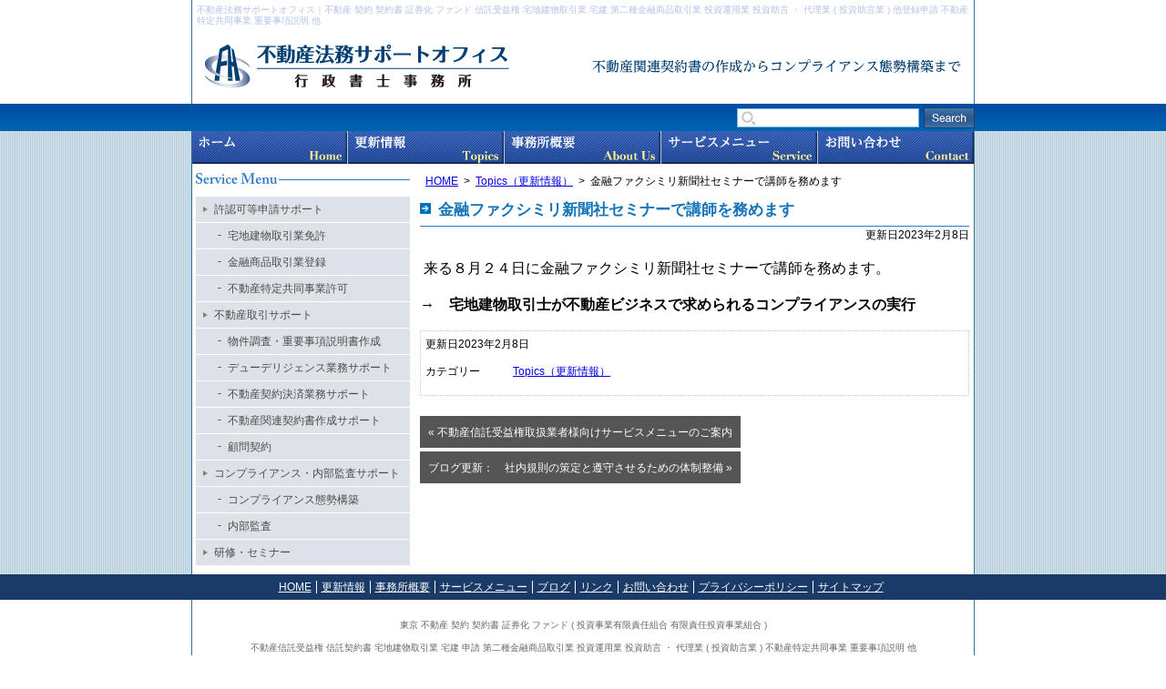

--- FILE ---
content_type: text/html; charset=UTF-8
request_url: https://www.fudosanhoumu.com/news_194/
body_size: 5049
content:
<!DOCTYPE html><html lang="ja"><head><meta charset="utf-8"><meta name="format-detection" content="telephone=no" /><link media="all" href="https://www.fudosanhoumu.com/wp-content/cache/autoptimize/1/css/autoptimize_f80d6e24d5e6b0d85b6e8a24ffd3b565.css" rel="stylesheet"><link media="screen" href="https://www.fudosanhoumu.com/wp-content/cache/autoptimize/1/css/autoptimize_08371edeeaf492fe36c3e6d39d6ccda3.css" rel="stylesheet"><title>金融ファクシミリ新聞社セミナーで講師を務めます | 不動産法務サポートオフィス行政書士事務所</title><meta name="robots" content="max-snippet:-1, max-image-preview:large, max-video-preview:-1" /><meta name="author" content="管理者"/><link rel="canonical" href="https://www.fudosanhoumu.com/news_194/" /><meta name="generator" content="All in One SEO (AIOSEO) 4.9.2" /> <script type="application/ld+json" class="aioseo-schema">{"@context":"https:\/\/schema.org","@graph":[{"@type":"Article","@id":"https:\/\/www.fudosanhoumu.com\/news_194\/#article","name":"\u91d1\u878d\u30d5\u30a1\u30af\u30b7\u30df\u30ea\u65b0\u805e\u793e\u30bb\u30df\u30ca\u30fc\u3067\u8b1b\u5e2b\u3092\u52d9\u3081\u307e\u3059 | \u4e0d\u52d5\u7523\u6cd5\u52d9\u30b5\u30dd\u30fc\u30c8\u30aa\u30d5\u30a3\u30b9\u884c\u653f\u66f8\u58eb\u4e8b\u52d9\u6240","headline":"\u91d1\u878d\u30d5\u30a1\u30af\u30b7\u30df\u30ea\u65b0\u805e\u793e\u30bb\u30df\u30ca\u30fc\u3067\u8b1b\u5e2b\u3092\u52d9\u3081\u307e\u3059","author":{"@id":"https:\/\/www.fudosanhoumu.com\/author\/fchdbflqrnjd\/#author"},"publisher":{"@id":"https:\/\/www.fudosanhoumu.com\/#organization"},"image":{"@type":"ImageObject","url":"https:\/\/www.fudosanhoumu.com\/wp-content\/uploads\/2021\/05\/FHS_logo.jpg","@id":"https:\/\/www.fudosanhoumu.com\/#articleImage","width":450,"height":395},"datePublished":"2015-06-29T17:40:58+09:00","dateModified":"2023-02-08T20:37:21+09:00","inLanguage":"ja","mainEntityOfPage":{"@id":"https:\/\/www.fudosanhoumu.com\/news_194\/#webpage"},"isPartOf":{"@id":"https:\/\/www.fudosanhoumu.com\/news_194\/#webpage"},"articleSection":"Topics\uff08\u66f4\u65b0\u60c5\u5831\uff09"},{"@type":"BreadcrumbList","@id":"https:\/\/www.fudosanhoumu.com\/news_194\/#breadcrumblist","itemListElement":[{"@type":"ListItem","@id":"https:\/\/www.fudosanhoumu.com#listItem","position":1,"name":"\u30db\u30fc\u30e0","item":"https:\/\/www.fudosanhoumu.com","nextItem":{"@type":"ListItem","@id":"https:\/\/www.fudosanhoumu.com\/category\/news\/#listItem","name":"Topics\uff08\u66f4\u65b0\u60c5\u5831\uff09"}},{"@type":"ListItem","@id":"https:\/\/www.fudosanhoumu.com\/category\/news\/#listItem","position":2,"name":"Topics\uff08\u66f4\u65b0\u60c5\u5831\uff09","item":"https:\/\/www.fudosanhoumu.com\/category\/news\/","nextItem":{"@type":"ListItem","@id":"https:\/\/www.fudosanhoumu.com\/news_194\/#listItem","name":"\u91d1\u878d\u30d5\u30a1\u30af\u30b7\u30df\u30ea\u65b0\u805e\u793e\u30bb\u30df\u30ca\u30fc\u3067\u8b1b\u5e2b\u3092\u52d9\u3081\u307e\u3059"},"previousItem":{"@type":"ListItem","@id":"https:\/\/www.fudosanhoumu.com#listItem","name":"\u30db\u30fc\u30e0"}},{"@type":"ListItem","@id":"https:\/\/www.fudosanhoumu.com\/news_194\/#listItem","position":3,"name":"\u91d1\u878d\u30d5\u30a1\u30af\u30b7\u30df\u30ea\u65b0\u805e\u793e\u30bb\u30df\u30ca\u30fc\u3067\u8b1b\u5e2b\u3092\u52d9\u3081\u307e\u3059","previousItem":{"@type":"ListItem","@id":"https:\/\/www.fudosanhoumu.com\/category\/news\/#listItem","name":"Topics\uff08\u66f4\u65b0\u60c5\u5831\uff09"}}]},{"@type":"Organization","@id":"https:\/\/www.fudosanhoumu.com\/#organization","name":"\u4e0d\u52d5\u7523\u6cd5\u52d9\u30b5\u30dd\u30fc\u30c8\u30aa\u30d5\u30a3\u30b9\u884c\u653f\u66f8\u58eb\u4e8b\u52d9\u6240","description":"\u4e0d\u52d5\u7523\u95a2\u9023\u5951\u7d04\u66f8\u306e\u4f5c\u6210\u304b\u3089\u30b3\u30f3\u30d7\u30e9\u30a4\u30a2\u30f3\u30b9\u614b\u52e2\u69cb\u7bc9\u307e\u3067","url":"https:\/\/www.fudosanhoumu.com\/","logo":{"@type":"ImageObject","url":"https:\/\/www.fudosanhoumu.com\/wp-content\/uploads\/2021\/05\/FHS_logo.jpg","@id":"https:\/\/www.fudosanhoumu.com\/news_194\/#organizationLogo","width":450,"height":395},"image":{"@id":"https:\/\/www.fudosanhoumu.com\/news_194\/#organizationLogo"},"sameAs":["https:\/\/www.facebook.com\/fudosan.houmu.support\/"]},{"@type":"Person","@id":"https:\/\/www.fudosanhoumu.com\/author\/fchdbflqrnjd\/#author","url":"https:\/\/www.fudosanhoumu.com\/author\/fchdbflqrnjd\/","name":"\u7ba1\u7406\u8005","image":{"@type":"ImageObject","@id":"https:\/\/www.fudosanhoumu.com\/news_194\/#authorImage","url":"https:\/\/secure.gravatar.com\/avatar\/2959599d5728eaf650e50566d90a24aff7234ee62da850caba6341d07885ba18?s=96&d=mm&r=g","width":96,"height":96,"caption":"\u7ba1\u7406\u8005"}},{"@type":"WebPage","@id":"https:\/\/www.fudosanhoumu.com\/news_194\/#webpage","url":"https:\/\/www.fudosanhoumu.com\/news_194\/","name":"\u91d1\u878d\u30d5\u30a1\u30af\u30b7\u30df\u30ea\u65b0\u805e\u793e\u30bb\u30df\u30ca\u30fc\u3067\u8b1b\u5e2b\u3092\u52d9\u3081\u307e\u3059 | \u4e0d\u52d5\u7523\u6cd5\u52d9\u30b5\u30dd\u30fc\u30c8\u30aa\u30d5\u30a3\u30b9\u884c\u653f\u66f8\u58eb\u4e8b\u52d9\u6240","inLanguage":"ja","isPartOf":{"@id":"https:\/\/www.fudosanhoumu.com\/#website"},"breadcrumb":{"@id":"https:\/\/www.fudosanhoumu.com\/news_194\/#breadcrumblist"},"author":{"@id":"https:\/\/www.fudosanhoumu.com\/author\/fchdbflqrnjd\/#author"},"creator":{"@id":"https:\/\/www.fudosanhoumu.com\/author\/fchdbflqrnjd\/#author"},"datePublished":"2015-06-29T17:40:58+09:00","dateModified":"2023-02-08T20:37:21+09:00"},{"@type":"WebSite","@id":"https:\/\/www.fudosanhoumu.com\/#website","url":"https:\/\/www.fudosanhoumu.com\/","name":"\u4e0d\u52d5\u7523\u6cd5\u52d9\u30b5\u30dd\u30fc\u30c8\u30aa\u30d5\u30a3\u30b9\u884c\u653f\u66f8\u58eb\u4e8b\u52d9\u6240","description":"\u4e0d\u52d5\u7523\u95a2\u9023\u5951\u7d04\u66f8\u306e\u4f5c\u6210\u304b\u3089\u30b3\u30f3\u30d7\u30e9\u30a4\u30a2\u30f3\u30b9\u614b\u52e2\u69cb\u7bc9\u307e\u3067","inLanguage":"ja","publisher":{"@id":"https:\/\/www.fudosanhoumu.com\/#organization"}}]}</script> <link rel="alternate" title="oEmbed (JSON)" type="application/json+oembed" href="https://www.fudosanhoumu.com/wp-json/oembed/1.0/embed?url=https%3A%2F%2Fwww.fudosanhoumu.com%2Fnews_194%2F" /><link rel="alternate" title="oEmbed (XML)" type="text/xml+oembed" href="https://www.fudosanhoumu.com/wp-json/oembed/1.0/embed?url=https%3A%2F%2Fwww.fudosanhoumu.com%2Fnews_194%2F&#038;format=xml" />  <script type="text/javascript" src="https://www.fudosanhoumu.com/wp-includes/js/jquery/jquery.min.js" id="jquery-core-js"></script> <link rel="https://api.w.org/" href="https://www.fudosanhoumu.com/wp-json/" /><link rel="alternate" title="JSON" type="application/json" href="https://www.fudosanhoumu.com/wp-json/wp/v2/posts/396" /><link rel="alternate" href="https://www.fudosanhoumu.com/"></head><body class="wp-singular post-template-default single single-post postid-396 single-format-standard wp-theme-pokerface layout-tw url-news_194 category-news "><div id="header"><div class="wrapper"><div id="hDesc">不動産法務サポートオフィス｜不動産 契約 契約書 証券化 ファンド 信託受益権 宅地建物取引業 宅建 第二種金融商品取引業 投資運用業 投資助言 ・ 代理業 ( 投資助言業 ) 他登録申請 不動産特定共同事業 重要事項説明 他</div><div id="headerContent"><div id="siteName"><div class="img"><p><a href="https://www.fudosanhoumu.com/">不動産法務サポートオフィス行政書士事務所</a></p></div></div><p>不動産関連契約書の作成からコンプライアンス態勢構築まで</p></div></div></div><div id="hSearch"><div class="wrapper"><form role="search" method="get" class="search-form" action="https://www.fudosanhoumu.com/"> <input type="search" class="search-field" value="" name="s" tabindex="1" /><input type="submit" value="検索" /></form></div></div><div id="hMenu"><div class="wrapper"><ul><li id="hm1"><a href="/">ホーム</a></li><li id="hm2"><a href="/category/news/">更新情報</a></li><li id="hm3"><a href="/office/">事務所概要</a></li><li id="hm4"><a href="/service/">サービスメニュー</a></li><li id="hm5"><a href="/contact/">お問い合わせ</a></li></ul></div></div><div id="contents" class="post-396 post type-post status-publish format-standard hentry category-news"><div class="wrapper"><div id="content"><div id="breadcrumbs"><ul><li><a href="https://www.fudosanhoumu.com/">HOME</a><ul><li><a href="https://www.fudosanhoumu.com/category/news/">Topics（更新情報）</a><ul><li>金融ファクシミリ新聞社セミナーで講師を務めます</li></ul></li></ul></li></ul></div><div id="post" class="content"><article id="post-396" class="post-396 post type-post status-publish format-standard hentry category-news"><div class="entry-header"><h1 class="entry-title">金融ファクシミリ新聞社セミナーで講師を務めます</h1><div class="entry-meta"> <span class="date"><time class="entry-date" datetime="2015-06-29T17:40:58+09:00">更新日2023年2月8日</time></span></div></div><p> 来る８月２４日に金融ファクシミリ新聞社セミナーで講師を務めます。</p><p>→　<b>宅地建物取引士が不動産ビジネスで求められるコンプライアンスの実行</b></p><div class="entry-footer"><div class="entry-meta"> <span class="date"><time class="entry-date" datetime="2015-06-29T17:40:58+09:00">更新日2023年2月8日</time></span><dl class="categories-links"><dt>カテゴリー</dt><dd><a href="https://www.fudosanhoumu.com/category/news/" rel="category tag">Topics（更新情報）</a></dd></dl></div></div></article><div class="pagination"> <a href="https://www.fudosanhoumu.com/news_193/" rel="prev">&laquo; 不動産信託受益権取扱業者様向けサービスメニューのご案内</a> <a href="https://www.fudosanhoumu.com/news_195/" rel="next">ブログ更新：　社内規則の策定と遵守させるための体制整備  &raquo;</a></div></div><div id="contentFooter"><div class="gotop"><a href="#header">ページトップへ</a></div></div></div><div id="content2"><div class="widget wService"><h3 class="head"><span class="img">Service Menu</span></h3><ul><li><a href="/kyoninka/">許認可等申請サポート</a><ul><li><a href="/menkyoshinsei/">宅地建物取引業免許</a></li><li><a href="/kinyuusyouhin/">金融商品取引業登録</a></li><li><a href="/tokuteikyoudou/">不動産特定共同事業許可</a></li></ul></li><li><a href="/fudosangyoumu/">不動産取引サポート</a><ul><li><a href="/syomensakusei/">物件調査・重要事項説明書作成</a></li><li><a href="/due-diligence/">デューデリジェンス業務サポート</a></li><li><a href="/keiyaku-kessai/">不動産契約決済業務サポート</a></li><li><a href="/keiyakusyo/">不動産関連契約書作成サポート</a></li><li><a href="/komonkeiyaku/">顧問契約</a></li></ul></li><li><a href="/compliance-naibukansa/">コンプライアンス・内部監査サポート</a><ul><li><a href="/compliance/">コンプライアンス態勢構築</a></li><li><a href="/naibukansa/">内部監査</a></li></ul></li><li><a href="/seminar/">研修・セミナー</a></li></ul></div></div><div id="content3"></div></div></div><div id="gotop"><div class="wrapper gotop"><a href="#header">ページトップへ</a></div></div><div id="fMenu"><div class="wrapper"><ul class="fMenu"><li><a href="/">HOME</a></li><li><a href="/category/news/">更新情報</a></li><li><a href="/office/">事務所概要</a></li><li><a href="/service/">サービスメニュー</a></li><li><a href="/category/blog/">ブログ</a></li><li><a href="/links/">リンク</a></li><li><a href="/contact/">お問い合わせ</a></li><li><a href="/privacy-policy/">プライバシーポリシー</a></li><li><a href="/sitemap/">サイトマップ</a></li></ul></div></div><div id="footer"><div class="wrapper"><div id="footerContent"><p>東京 不動産 契約 契約書 証券化 ファンド ( 投資事業有限責任組合 有限責任投資事業組合 )</p><p>不動産信託受益権 信託契約書 宅地建物取引業 宅建 申請 第二種金融商品取引業 投資運用業 投資助言 ・ 代理業 ( 投資助言業 )  不動産特定共同事業 重要事項説明 他</p><p>Copyright &copy; 不動産法務サポートオフィス . All Rights Reserved.</p></div></div></div> <script type="speculationrules">{"prefetch":[{"source":"document","where":{"and":[{"href_matches":"/*"},{"not":{"href_matches":["/wp-*.php","/wp-admin/*","/wp-content/uploads/*","/wp-content/*","/wp-content/plugins/*","/wp-content/themes/pokerface/*","/*\\?(.+)"]}},{"not":{"selector_matches":"a[rel~=\"nofollow\"]"}},{"not":{"selector_matches":".no-prefetch, .no-prefetch a"}}]},"eagerness":"conservative"}]}</script> <noscript><style>.lazyload{display:none;}</style></noscript><script data-noptimize="1">window.lazySizesConfig=window.lazySizesConfig||{};window.lazySizesConfig.loadMode=1;</script><script async data-noptimize="1" src='https://www.fudosanhoumu.com/wp-content/plugins/autoptimize/classes/external/js/lazysizes.min.js?ao_version=3.1.14'></script><script type="module"  src="https://www.fudosanhoumu.com/wp-content/plugins/all-in-one-seo-pack/dist/Lite/assets/table-of-contents.95d0dfce.js" id="aioseo/js/src/vue/standalone/blocks/table-of-contents/frontend.js-js"></script> <script type="text/javascript" src="https://www.fudosanhoumu.com/wp-includes/js/dist/hooks.min.js" id="wp-hooks-js"></script> <script type="text/javascript" src="https://www.fudosanhoumu.com/wp-includes/js/dist/i18n.min.js" id="wp-i18n-js"></script> <script type="text/javascript" id="wp-i18n-js-after">wp.i18n.setLocaleData( { 'text direction\u0004ltr': [ 'ltr' ] } );
//# sourceURL=wp-i18n-js-after</script> <script type="text/javascript" id="contact-form-7-js-translations">( function( domain, translations ) {
	var localeData = translations.locale_data[ domain ] || translations.locale_data.messages;
	localeData[""].domain = domain;
	wp.i18n.setLocaleData( localeData, domain );
} )( "contact-form-7", {"translation-revision-date":"2025-11-30 08:12:23+0000","generator":"GlotPress\/4.0.3","domain":"messages","locale_data":{"messages":{"":{"domain":"messages","plural-forms":"nplurals=1; plural=0;","lang":"ja_JP"},"This contact form is placed in the wrong place.":["\u3053\u306e\u30b3\u30f3\u30bf\u30af\u30c8\u30d5\u30a9\u30fc\u30e0\u306f\u9593\u9055\u3063\u305f\u4f4d\u7f6e\u306b\u7f6e\u304b\u308c\u3066\u3044\u307e\u3059\u3002"],"Error:":["\u30a8\u30e9\u30fc:"]}},"comment":{"reference":"includes\/js\/index.js"}} );
//# sourceURL=contact-form-7-js-translations</script> <script type="text/javascript" id="contact-form-7-js-before">var wpcf7 = {
    "api": {
        "root": "https:\/\/www.fudosanhoumu.com\/wp-json\/",
        "namespace": "contact-form-7\/v1"
    }
};
//# sourceURL=contact-form-7-js-before</script> <script type="text/javascript" id="jquery-ui-datepicker-js-after">jQuery(function(jQuery){jQuery.datepicker.setDefaults({"closeText":"\u9589\u3058\u308b","currentText":"\u4eca\u65e5","monthNames":["1\u6708","2\u6708","3\u6708","4\u6708","5\u6708","6\u6708","7\u6708","8\u6708","9\u6708","10\u6708","11\u6708","12\u6708"],"monthNamesShort":["1\u6708","2\u6708","3\u6708","4\u6708","5\u6708","6\u6708","7\u6708","8\u6708","9\u6708","10\u6708","11\u6708","12\u6708"],"nextText":"\u6b21","prevText":"\u524d","dayNames":["\u65e5\u66dc\u65e5","\u6708\u66dc\u65e5","\u706b\u66dc\u65e5","\u6c34\u66dc\u65e5","\u6728\u66dc\u65e5","\u91d1\u66dc\u65e5","\u571f\u66dc\u65e5"],"dayNamesShort":["\u65e5","\u6708","\u706b","\u6c34","\u6728","\u91d1","\u571f"],"dayNamesMin":["\u65e5","\u6708","\u706b","\u6c34","\u6728","\u91d1","\u571f"],"dateFormat":"yy\u5e74mm\u6708d\u65e5","firstDay":1,"isRTL":false});});
//# sourceURL=jquery-ui-datepicker-js-after</script>  <script defer src="https://www.fudosanhoumu.com/wp-content/cache/autoptimize/1/js/autoptimize_7ad73601da4c0e4d90758351198f50df.js"></script></body></html>